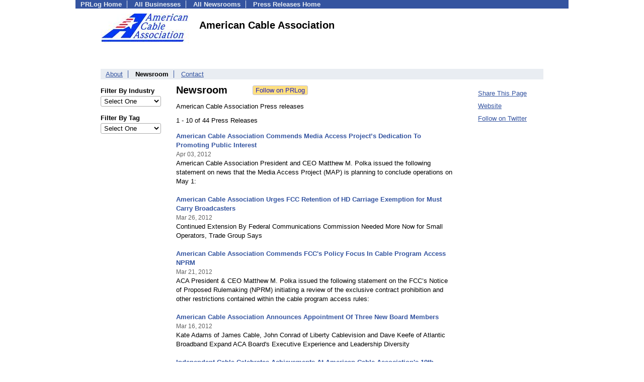

--- FILE ---
content_type: text/html; charset=UTF-8
request_url: https://pressroom.prlog.org/americancable/
body_size: 6645
content:
<!DOCTYPE HTML>
<html>
<head>
<meta http-equiv="Content-Type" content="text/html; charset=UTF-8" />
<meta charset="UTF-8">
<title>American Cable Association - Latest News - americancable | PRLog</title>
<meta name="description" content="View American Cable Association's latest news on PRLog, with news from 410,000 organizations. American Cable Association has 44 news items. ACA supports independent cable operators and their customers by promoting a legislative and regulatory environment that allows for a fair and competive marketplace and by providing the tools and information our members need to compete effectively" />
<meta name="keywords" content="American Cable Association,newsroom,press releases,pressroom,mediaroom,news,small cable,cable tv,retransmission consent,broadband,fcc,Regulation,congress" />
<meta name="viewport" content="width=device-width,initial-scale=1" />
<meta name="referrer" content="always" />
<link rel="alternate" href="https://pressroom.prlog.org/americancable/latest.xml" type="application/rss+xml" title="American Cable Association News Feed" />
<style>
html{box-sizing:border-box}
*,*:before,*:after{box-sizing:inherit}
body,div,table,tr,td,th,ul,ol,li,p,a,textarea,input,select{font-family:arial,sans-serif;font-size:13px}
h1,h2,h3,h4{font-family:verdana,arial,tahoma}
h1{font-size:20px;margin:0 0 20px 0}
h2{font-size:17px}
h3{font-size:14px}
h4{font-size:13px}
body{margin:0;padding:0;color:#000000;text-align:center}
img{border:0}
.content{line-height:1.5}
.dt{color:#606060}
.px11{font-size:11px}
.px12{font-size:12px}
.px14{font-size:14px}
.hits{font-size:10px;white-space:nowrap}
.clrd{color:#3454a0}
.clrl{color:#e9edf2}
.bclrd{background:#3454a0}
.bclrl{background:#e9edf2}
.frm{border:1px #3454a0 solid;background:#e9edf2}
.hdn{display:none}
.err{font-weight:bold;color:#a00000;background:#ffe0e0;padding:10px;border:1px solid #a00000}
.cmt{font-size:11px;color:#606060}
a:link{color:#3454a0}
a:visited{color:#6080f0}
a:hover{color:#ff0000}
a:active{color:#3454a0}
td{margin:0;padding:0}
#hdro{background:#e9edf2}
#hdri{width:980px;margin-right:auto;margin-left:auto;text-align:left}
#hdr{height:40px;width:100%}
#hdr td{white-space:nowrap}
.logo{padding:10px 0 10px 13px}
div.logo a{text-decoration:none;color:#606060;font-weight:bold}
#page{width:980px;margin-right:auto;padding-bottom:20px;margin-left:auto;text-align:left;background:#ffffff}
#cd{width:100%;border-collapse:collapse}
.ll,.cc,.rr{vertical-align:top}
.mnuo{background:#3454a0}
.mnui{width:980px;margin-right:auto;margin-left:auto;text-align:left}
.breadcrumb{margin:0 0 15px 0}
.breadcrumb div{display:inline}
div.sm144{text-align:center}
div.sm144 span{padding:0 2px;margin:5px;display:inline-block;border:1px solid #c0c0ff}
input,select,textarea{color:#000;background:#fff;border:1px solid #aaa;border-radius:3px;padding:2px}
select{padding:1px 2px}
button,input[type=button],input[type=submit]{color:#000;background:#f0f0f0;border:1px solid #aaa;border-radius:3px;padding:2px 8px;margin:1px 5px;cursor:pointer}
button:hover,input[type=button]:hover,input[type=submit]:hover{background:#ddd}
button:active,input[type=button]:active,input[type=submit]:active{background:#ddd;padding:2px 7px 2px 9px}
button[disabled]{background:#888}
input[disabled]{background:#eee}
.ttbx{width:100%;border-collapse:collapse;margin:0 0 10px 0}
.ttbx th{background:#e9edf2;font-size:14px;font-weight:bold;text-align:left}
.ttbx td,.ttbx th{border:1px solid #aaa;padding:2px}
.ttbx div{border-top:1px solid #ddd;padding:5px 2px;color:#777;font-size:11px}
.ttbx div:first-child{border:none}
.ttbx a{text-decoration:none;color:#555;font-size:12px}
.ttbx a:hover{color:#f00}
body{margin:0;padding:0}#page{padding:0 0 50px 0;min-height:880px}#secbp{padding:0 50px 50px 50px}.logo{margin:10px 0;padding:0;height:100px}.logo img,.logo h1{float:left;margin-left:0;margin-right:20px} table.h1{margin:10px 0 10px 0} h1.h1{margin:0} h1{margin:12px 20px} .h1 h2{font-size:20px;margin:0}.w80{width:80px}#sectxt{width:700px;margin-right:50px;float-:left;display:inline-block;vertical-align:top}#seclnks{padding:20px 0 50px 0;width:120px;float-:left;display:inline-block;vertical-align:top} .slitem{margin-bottom:10px}form{margin:1em 0}a.bm{text-decoration:none;border:2px outset orange;padding:0 5px;background:orange;color:#3454a0;margin:0 0 0 20px}
ul.bptm{list-style:none;display:block;margin:0;padding:0;background:#3454a0;width:100%}
ul.bptm li{display:inline-block;padding:0 10px;margin:1px 0;border-right:solid #e9edf2 1px}
ul.bptm a{color:#e9edf2;text-decoration:none;font-weight:bold}
ul.bptm a:hover{text-decoration:underline}
ul.bptm li.sel{font-weight:bold;color:#e9edf2;background:#000}
ul.bptm li.bplast{border:0}
ul.bpmn{list-style:none;display:block;clear:both;margin:0;padding:0;background:#e9edf2;width:100%}
ul.bpmn li{display:inline-block;padding:0 10px;margin:3px 0;border-right:solid #3454a0 1px}
ul.bpmn a{color:#3454a0}
ul.bpmn a:hover{color:#ff0000}
ul.bpmn a:visited{color:#6080f0}
ul.bpmn li.sel{font-weight:bold}
ul.bpmn li.bplast{border:0}
a.obtn,input.obtn{background:#ffe080;color:#2020c0;border:1px solid #c0c0e0;border-radius:3px;text-decoration:none;margin:0;font-family:arial,sans-serif,verdana,tahoma;padding:1px 5px;font-size:13px;cursor:pointer}
a.obtn:hover,input.obtn:hover{border:1px solid #8080c0}
.lmlbl{font-weight:bold;margin-top:15px;margin-bottom:3px;white-space:nowrap}.lmset{width:100%}a.c{font-weight:bold;padding:2px;font-size:14px}.fil{width:100%;text-align:center;font-size:14px;font-weight:bold;margin-bottom:10px}a.lmrem{text-decoration:none;color:#000}.lmhd{font-size:18px;font-weight:bold}.lmsel{width:100%}
.pgr{text-align:center;font-size:11pt;display:block}.pgr ul{list-style:none;display:inline;margin:0;padding:0}.pgr li{display:inline;padding:0;margin:0;font-size:11pt}.pgr a,.pgr li.sel{padding:2px 4px;margin:2px}
.idx td{padding-bottom:20px;vertical-align:top}.idx{border-collapse:collapse;width:100%;line-height:1.4}.idx img{margin-right:5px;border:1px solid #e0e0e0}.idx .h{font-size:13px;font-weight:bold}.idx .h a{font-size:13px;text-decoration:none}.idx .h a:hover{text-decoration:underline}.idx .m{font-size:12px;color:#606060}.idx .s{}
#secfil{width:120px;float:left;margin-right:30px}#sectxt{width:550px}

</style>
<script>
_d=document;
_w=window;
_e=encodeURIComponent;
function _(a){return(typeof a==="string")?_d.querySelector(a):a}
function _i(j){return _("#"+j)}
function _t(h){return _d.getElementsByTagName(h)}
function xlg(g,b){
var r=new XMLHttpRequest();
r.open('POST','/xlg/'+g,!0);
r.setRequestHeader('Content-type','application/x-www-form-urlencoded');
r.send(b);
}
var _jserr=0;
_w.onerror=function(f,e,a,c,d){
if(e&&_jserr<2&&e.indexOf('prlog')>0&&f.indexOf('ResizeObserver')<0){
_jserr++;
xlg('jserr','P=0&F='+e+':'+a+':'+c+'&M='+f+'&S='+((d&&d.stack)?d.stack:''));
}}
function addref(a,d){
if(a.href.indexOf(d)<0)
a.href+=d;
}
(function(){
var l=_w.location,
h=l.hash,
a=h.split('s=');
if(h.length<2)
return;
l.hash=a[0].substr(1);
if(a.length>1)
xlg('hash','s='+a[1]);
})();
function wo(a,b,c){
var w=_w.open(a,b,c);
if(w)w.focus();
}
function bkmk(){
wo('https://www.prlog.org/share.html#u='+_e(_w.location.href)+'&t='+_e(_d.title));
return !1;
}
function clks(a){
xlg('clksd','u='+_e(a.href));
}
function clkb(a){
xlg('clkbd','u='+_e(a.href));
}
function shownews(e,p,a){
_w.location=p+e.value+a;
}
var smloaded;
function smload(d,c,a,b){
if(smloaded)return;
smloaded=1;
var h='',i=0;
for(;i<b.length;i++){
switch(b[i]){
case 'f':
h+='<td class="smf"><div><iframe src="https://www.facebook.com/plugins/like.php?href='+c+
'&amp;send=false&amp;layout=button_count&amp;width=48&amp;show_faces=false&amp;action=like&amp;colorscheme=light&amp;font&amp;height=21"'+
' scrolling="no" frameborder="0" allowTransparency="true"'+
' style="border:none;overflow:hidden;width:'+(a?87:48)+'px;height:21px"></iframe></div>';
break;
case 't':
h+='<td class="smt"><div><a href="https://twitter.com/share" class="twitter-share-button"'+
' data-url="'+c+'" data-count="'+(a?'horizontal':'none')+'">Tweet</a></div>';
break;
case 'l':
h+='<td class="sml"><div style="height:21px;width:'+(a?128:63)+'px">'+
'<'+'script type="in/share" data-url="'+c+'"'+(a?' data-counter="right"':'')+'><'+'/script></div>';
break;
case 's':
h+='<td class="sms"><div class="st_sharethis_button" displayText="ShareThis"></div>';
break;
}}
function f(g){
var e=_d.createElement('script');
e.async=!0;
e.src='https://'+g;
_t('head')[0].appendChild(e);
}
if(d=_i(d))
d.innerHTML='<table cellpadding=0 cellspacing=0 style="display:inline-block"><tr>'+h+'</tr></table>',
f('ws.sharethis.com/button/buttons.js'),
f('platform.twitter.com/widgets.js'),
f('platform.linkedin.com/in.js');
}
function jsgo(s,a,b){
window.location=a+s.value+b;
}

</script>
</head>
<body><div id="page"><ul class="bptm"><li><a href="https://www.prlog.org/">PRLog Home</a></li>
<li><a href="https://biz.prlog.org/">All Businesses</a></li>
<li><a href="/">All Newsrooms</a></li>
<li class="bplast"><a href="https://www.prlog.org/">Press Releases Home</a></li>
</ul><div id="secbp"><div class="logo"><img src="https://biz.prlog.org/americancable/logo.jpg" alt="americancable Logo" width="176" height="59"> <h1>American Cable Association</h1></div><ul class="bpmn"><li><a href="https://biz.prlog.org/americancable/">About</a></li>
<li class="sel">Newsroom</li>
<li class="bplast"><a href="https://biz.prlog.org/americancable/contact.html">Contact</a></li>
</ul><div id="secfil">
<div class="lmset"><div class="lmlbl">Filter By Industry</div><select class="lmsel" onchange="jsgo(this,'/americancable/ind-','/')" title="Click on an option to filter or browse by that option"><option>Select One</option><option value="media">Media</option></select></div>
<div class="lmset"><div class="lmlbl">Filter By Tag</div><select class="lmsel" onchange="jsgo(this,'/americancable/tag-','/')" title="Click on an option to filter or browse by that option"><option>Select One</option><option value="aca">Aca</option><option value="aca-summit">ACA Summit</option><option value="american-cable-association">American Cable Association</option><option value="apple-tv">Apple Tv</option><option value="at-t">At T</option><option value="basic-cable">Basic Cable</option><option value="broadband">Broadband</option><option value="broadcasters">Broadcasters</option><option value="cable-customer-service">Cable Customer Service</option><option value="cable-rates">Cable Rates</option><option value="cable-tv">Cable Tv</option><option value="cable-tv-rates">cable TV rates</option><option value="caf">Caf</option><option value="cap">Cap</option><option value="cbs">Cbs</option><option value="chairman-genachowski">Chairman Genachowski</option><option value="collusion">Collusion</option><option value="congress">Congress</option><option value="coordinated-barganing">Coordinated Barganing</option><option value="de-minimis">De Minimis</option><option value="digital-encryption">Digital Encryption</option><option value="disclosure">Disclosure</option><option value="eas">Eas</option><option value="emergency-alert-system">Emergency Alert System</option><option value="fcc">Fcc</option><option value="federal-communications-commission">Federal Communications Commission</option><option value="first-amendment">First Amendment</option><option value="fox">Fox</option><option value="genachowski">Genachowski</option><option value="independent-cable">Independent Cable</option><option value="kold">KOLD</option><option value="matthew-m-polka">Matthew M. Polka</option><option value="nab">Nab</option><option value="nfl">Nfl</option><option value="program-carriage">Program Carriage</option><option value="retransmission-consent">Retransmission Consent</option><option value="rights-of-way">Rights Of Way</option><option value="rural-broadband">Rural Broadband</option><option value="sec-253">Sec. 253</option><option value="sen-mark-pryor">Sen. Mark Pryor</option><option value="shared-services-agreeeme">Shared Services Agreeeme</option><option value="shared-services-agreeements">Shared Services Agreeements</option><option value="shared-services-agreement">Shared Services Agreement</option><option value="small-cable">Small Cable</option><option value="small-cable-operators">Small Cable Operators</option><option value="tv-rights">TV rights</option><option value="universal-service">Universal Service</option><option value="usf">Usf</option><option value="verizon">Verizon</option><option value="vertical-integration">Vertical Integration</option></select></div>
<br></div><div id="sectxt"><table class="h1" cellpadding=0 cellspacing=0><tr valign="middle"><td><h2>Newsroom</h2></td><td width="50"></td><td><form method="post" style="margin:0;padding:0" action="https://www.prlog.org/social/follow.html"><input type="hidden" name="id" value="americancable"><input type="submit" class="obtn" name="do" value="Follow on PRLog" title="Follow press release news from this business"><input type="hidden" name="ref" value="https://pressroom.prlog.org/americancable/"></form></td></tr></table><p>American Cable Association Press releases</p>1 - 10 of 44 Press Releases<br><br><div class="idx"><div class="h"><a href="https://www.prlog.org/11840828-american-cable-association-commends-media-access-projects-dedication-to-promoting-public-interest.html" target="_top">American Cable Association Commends Media Access Project’s Dedication To Promoting Public Interest</a></div><div><small class="m">Apr 03, 2012</small></div><div class="s">American Cable Association President and CEO Matthew M. Polka issued the following statement on news that the Media Access Project (MAP) is planning to conclude operations on May 1:</div><br>
<div class="h"><a href="https://www.prlog.org/11834273-american-cable-association-urges-fcc-retention-of-hd-carriage-exemption-for-must-carry-broadcasters.html" target="_top">American Cable Association Urges FCC Retention of HD Carriage Exemption for Must Carry Broadcasters</a></div><div><small class="m">Mar 26, 2012</small></div><div class="s">Continued Extension By Federal Communications Commission Needed More Now for Small Operators, Trade Group Says</div><br>
<div class="h"><a href="https://www.prlog.org/11830329-american-cable-association-commends-fccs-policy-focus-in-cable-program-access-nprm.html" target="_top">American Cable Association Commends FCC's Policy Focus In Cable Program Access NPRM</a></div><div><small class="m">Mar 21, 2012</small></div><div class="s">ACA President & CEO Matthew M. Polka issued the following statement on the FCC’s Notice of Proposed Rulemaking (NPRM) initiating a review of the exclusive contract prohibition and other restrictions contained within the cable program access rules:</div><br>
<div class="h"><a href="https://www.prlog.org/11826505-american-cable-association-announces-appointment-of-three-new-board-members.html" target="_top">American Cable Association Announces Appointment Of Three New Board Members</a></div><div><small class="m">Mar 16, 2012</small></div><div class="s">Kate Adams of James Cable, John Conrad of Liberty Cablevision and Dave Keefe of Atlantic Broadband Expand ACA Board's Executive Experience and Leadership Diversity</div><br>
<div class="h"><a href="https://www.prlog.org/11826305-independent-cable-celebrates-achievements-at-american-cable-associations-19th-washington-summit.html" target="_top">Independent Cable Celebrates Achievements At American Cable Association's 19th Washington Summit</a></div><div><small class="m">Mar 16, 2012</small></div><div class="s">On Office Visits To FCC, Capitol Hill, American Cable Association Members Seek Action On Retransmission Consent</div><br>
<div class="h"><a href="https://www.prlog.org/11802178-aca-fcc-should-withhold-caf-support-from-price-cap-incumbents-in-all-competitive-areas.html" target="_top">ACA: FCC Should Withhold CAF Support From Price Cap Incumbents In All Competitive Areas</a></div><div><small class="m">Feb 17, 2012</small></div><div class="s">American Cable Association Says Federal Communications Commission Needs To Focus Broadband Support On Unserved Areas To Prevent Wasteful Spending</div><br>
<div class="h"><a href="https://www.prlog.org/11800812-american-cable-association-summit-2012-to-feature-conversation-with-fcc-chairman-genachowski.html" target="_top">American Cable Association Summit 2012 To Feature Conversation With FCC Chairman Genachowski</a></div><div><small class="m">Feb 16, 2012</small></div><div class="s">FCC Leader, Broadband Champion And Supporter Of Small Business To Discuss His Public Policy Agenda For The Nation</div><br>
<div class="h"><a href="https://www.prlog.org/11796032-aca-seeks-rejection-of-telco-sought-modifications-that-would-skew-fccs-broadband-support-program.html" target="_top">ACA Seeks Rejection Of Telco-Sought Modifications That Would Skew FCC's Broadband Support Program</a></div><div><small class="m">Feb 10, 2012</small></div><div class="s">American Cable Association Urges FCC To Retain Balance In Its New USF Regime</div><br>
<div class="h"><a href="https://www.prlog.org/11786882-us-senator-mark-pryor-to-address-acas-19th-annual-summit-in-washington-dc.html" target="_top">U.S. Senator Mark Pryor To Address ACA’s 19th Annual Summit In Washington, D.C.</a></div><div><small class="m">Jan 31, 2012</small></div><div class="s">Key Capitol Hill Lawmaker At Center Of Telecom Debate To Update Hundreds Of American Cable Association Members On The Year Ahead In Communications Policymaking</div><br>
<div class="h"><a href="https://www.prlog.org/11776589-aca-fccs-competitive-bidding-proposals-most-efficient-means-of-disbursing-broadband-support.html" target="_top">ACA: FCC’s Competitive Bidding Proposals Most Efficient Means Of Disbursing Broadband Support</a></div><div><small class="m">Jan 19, 2012</small></div><div class="s">The American Cable Association announced broad but qualified support for Federal Communications Commission policies and initiatives designed to promote broadband deployment in the most costly and geographically remote regions of the country</div><br>
</div><br><span class="pgr"><span class="lbl">Page:</span> <span class="sel">1</span> <a href="page2.html">2</a> <a href="page3.html">3</a> <a href="page4.html">4</a> <a href="page5.html">5</a> <a class="nxt" href="page2.html">Next</a></span><br><div><a href="https://pressroom.prlog.org/americancable/latest.xml">American Cable Association RSS Feed</a></div></div><div id="seclnks"><div class="slitem"><a href="https://www.prlog.org/share.html" onclick="bkmk();return false;" target="_blank" title="Bookmark this page on various sharing sites!">Share This Page</a></div><div class="slitem"><a href="http://www.americancable.org" rel="me nofollow" target="_blank" onclick="clkb(this)">Website</a></div><div class="slitem"><a href="https://twitter.com/acawire" rel="me nofollow" target="_blank" onclick="clkb(this)">Follow on Twitter</a></div></div></div></div><script>
google_analytics_domain_name=".prlog.org";
(function(i,s,o,g,r,a,m){i['GoogleAnalyticsObject']=r;i[r]=i[r]||function(){
(i[r].q=i[r].q||[]).push(arguments)},i[r].l=1*new Date();a=s.createElement(o),
m=s.getElementsByTagName(o)[0];a.async=1;a.src=g;m.parentNode.insertBefore(a,m)
})(window,document,'script','//www.google-analytics.com/analytics.js','ga');
ga('create', 'UA-3895063-1', 'auto');
ga('send', 'pageview');
</script>
</body>
</html>
